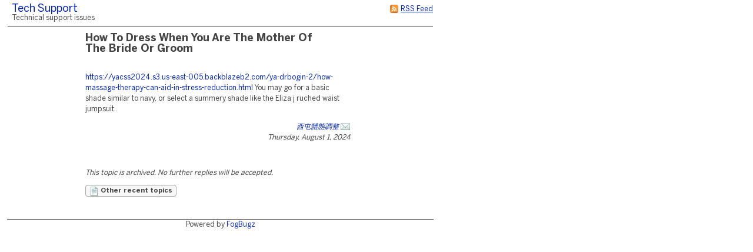

--- FILE ---
content_type: text/html;charset=utf-8
request_url: https://mcmguides.fogbugz.com/default.asp?tech.2.161270.0
body_size: 7116
content:
 <!DOCTYPE html PUBLIC "-//W3C//DTD XHTML 1.0 Transitional//EN" "http://www.w3.org/TR/xhtml1/DTD/xhtml1-transitional.dtd"> <html xmlns:fb><head><script type="text/javascript">var _kmq = _kmq || [];var _kmk = _kmk || 'ecd9d211894fcedf7001af38b5f7d71de87a17f3';function _kms(u){  setTimeout(function(){    var d = document, f = d.getElementsByTagName('script')[0],    s = d.createElement('script');    s.type = 'text/javascript'; s.async = true; s.src = u;    f.parentNode.insertBefore(s, f);  }, 1);}if (_kmk !== 'BogusP4sswordWithSufficientComplexity' && !!_kmk) {_kms('//i.kissmetrics.com/i.js');_kms('//scripts.kissmetrics.com/' + _kmk + '.2.js');}</script><meta http-equiv="Content-Type" content="text/html;charset=utf-8" /><meta name="viewport" content="initial-scale=0.75" />
                <!-- Global site tag (gtag.js) - Google Analytics -->
                <script async src="https://www.googletagmanager.com/gtag/js?id=UA-225715-36"></script>
                <script>
                    window.dataLayer = window.dataLayer || [];
                    function gtag(){ dataLayer.push(arguments); }
                    gtag('js', new Date());

                    gtag('config', 'UA-225715-36');
                </script>
                
	<meta name="application-name" content="FogBugz - mcmguides.fogbugz.com" />
	<meta name="msapplication-tooltip" content="FogBugz - mcmguides.fogbugz.com" />
	<meta name="msapplication-task" content="name=List Cases;action-uri=default.asp?pg=pgList;icon-uri=images/jumplist/list_cases.ico" />
	<meta name="msapplication-task" content="name=New Case;action-uri=default.asp?pg=pgEditBug&amp;command=new;icon-uri=images/jumplist/new_case.ico" />
	<meta name="msapplication-task" content="name=Send Email;action-uri=default.asp?pg=pgEditBug&amp;command=newemail;icon-uri=images/jumplist/send_email.ico" />
	<meta name="msapplication-task" content="name=Kiln;action-uri=https://mcmguides.kilnhg.com;icon-uri=images/jumplist/kiln.ico" />
	<meta name="msapplication-task" content="name=FogBugz Help;action-uri=https://support.fogbugz.com/hc/en-us;icon-uri=images/jumplist/help.ico" /><meta name="robots" content="nofollow" /><title>Tech Support - How To Dress When You Are The Mother Of The Bride Or Groom</title>
	<link rel="stylesheet" href="https://d37qfxqr6yo2ze.cloudfront.net/822924000/Content/styles/main-FogBugz.css?8.22.924H.20260106083105">
	<style type="text/css">
		.bugviewWidth { width: 757px; }
		div.ixBug { width: 187px; }
		#bugviewContainerSide { width: 170px; }
		.bugFields,.bugevents { margin-left: 192px; }

		
			.fb-wiki-feature {display: none !important;}
		

		

		
			.fb-time-feature {display: none !important;}
		

		

		 
			html > body {
				/* NON-IE ONLY: Keep vertical scrollbar around, regardless of page height */
				overflow-x: auto;
				overflow-y: scroll;
			}
		

	</style>
	
	<!-- Conditional Comment for IE-only styles...will override the imported styles.asp definitions. -->
	<!--[if IE]>
	<style>
		table.bugs nobr
		{
			padding-right: 	0;
		}
		body .popupRow
		{
			display: 	block;
		}
	</style>
	<![endif]-->
	<!--[if lt IE 7]>
	<style>
		#Menu_Favorites:hover, #Menu_Favorites:active, #Menu_Favorites:focus {
			position: relative;
			left: -1px;
		}
	</style>
	<![endif]--><link type="text/css" rel="stylesheet" href="styles.asp?rgixPlugins=9%2c11%2c12%2c23%2c7%2c17%2c18%2c31%2c20%2c27%2c30&amp;sVersions=1.1.1.28%2c1.0.0.26%2c1.0.13.0%2c3.0.96%2c1.3.0.13%2c1.0.1.39%2c1.0.0.7%2c2.0.1.18%2c1.2.8.0%2c1.0.0.3%2c1.7.0.0&amp;20260106083105" /><link type="application/rss+xml" rel="alternate" title="Discussion Group" href="default.asp?pg=pgRss&amp;ixDiscussGroup=2" /> <script id="requiredGlobals1">
		var g_ctznOffsetOnServerStandardTime = -28800;
		var g_ctznOffsetOnServerDaylightTime = -28800;
		var g_ctzrgDaylightStart = [2026,10,1,2,0,0];
		var g_ctzrgStandardStart = [2026,2,8,2,0,0];
		function GetLocaleDate() { return 'mm\/dd\/yyyy'; }
		function GetLocaleTime() { return 'hh:mm AM'; }
		function GetLocaleDecimalDelimiter() { return '.'; }
		function GetCalendarTip() { return 'Enter a date as mm\/dd\/yyyy. You can also enter English phrases like \'today\', \'tomorrow\', \'in 3 days\', \'in 2 months\', \'next Tuesday\', etc.'; }
		function IsLoggedIn() { return false; }
		function DefaultAsp() { return 'default.asp'; }

		// Globals
		var sDefaultURI = 'default.asp';
		var sTicket = '';
		var g_sFilterName = '';
		var fAlaCarte = true;
		var fPlatformChrome = false;
		var sPersonEditUrlPrefix = 'f\/userPrefs\/';
		var fStoreAttachmentsInS3Enabled = false;
		var sToken = '';
		</script><script type="text/javascript" src="/staticjs.asp?sType=Generated&amp;lang=en-US&amp;20260106083105"></script><script type="text/javascript" src="https://d37qfxqr6yo2ze.cloudfront.net/822924000/Content/jspkg/FogBugz.js?20260106083105"></script><script id="requiredGlobals2">
			var dtExpires = new Date();
			dtExpires.setUTCDate(dtExpires.getUTCDate() + 14);
			setCookie("fJS", "1", dtExpires);
			// More Globals
			var theMgr = new PopupMgr();
			var cal = new Calendar();
			var clo = new Clock();
		</script><script type="text/javascript" src="staticJS.asp?rgixPlugins=11%2c23%2c17%2c18&amp;sVersions=1.0.0.26%2c3.0.96%2c1.0.1.39%2c1.0.0.7&amp;20260106083105"></script><link rel="shortcut icon" href="/favicon_fogbugz.ico" type="image/ico" /></head><!-- see http://naeblis.cx/rtomayko/weblog/PerSiteUserStyles -->

	
	<body onunload="bodyUnload();" id="www-fogcreek-com-fogbugz" class="" ><div id="menuDisappearingMaskDiv" style="display:none;position:absolute;top:0px;left:0px;height:0px;width:0px;z-index:1;" onmousedown="javascript:return (theMgr.hideAllPopups() || KeyManager.cleanupOnClick());">&nbsp;</div><div id="idClickmaskSnippetDiv" style="display:none;position:absolute;top:0px;left:0px;height:0px;width:0px;z-index:1;" onmousedown="hideSnippetHelper(); hideSnippetWarning(); return false;">&nbsp;</div><span id="kbCursor" style="display:none;position:absolute;z-index:1"><img src="https://d37qfxqr6yo2ze.cloudfront.net/822924000/images/cursor.gif" alt="&gt;" /></span>
	<div id="caseIdPopup" class="caseIdPopup" style="display:none" onmouseover="IdPop.stopHide();" onmouseout="IdPop.hide();">
		<div id="caseIdContent" class="caseIdContent" >&nbsp;</div>
	</div>
<span id="containerPopupWikiPrototype"><div id="panemaskpopupWikiPrototypeDiv" style="display:none;position:absolute;top:0px;left:0px;height:0px;width:0px;z-index:1;" onmousedown="EditableTableManager.hideAllPanes();theMgr.hideAllPopups();return false;">&nbsp;</div>
	<div id="editpopupWikiPrototype" style="position:absolute;opacity:0.4;filter:alpha(opacity=40);z-index:4;display:none;;" class="editableTableMain">
	<div id="panemaskSmallpopupWikiPrototypeDiv" style="display:none;position:absolute;top:0px;left:0px;height:0px;width:0px;z-index:1;" onmousedown="javascript:return (theMgr.hideAllPanePopups() || KeyManager.deactivateHotKeys());">&nbsp;</div>
	<div class="editableTableTopBar" onmousedown="EditableTableManager.mousedownTopBar(this);" id="topbarpopupWikiPrototype">&nbsp;</div>

	<div id="editable" style="display:none;" class="editableTablePane">

	</div>

	<br />
	</div>
</span>
	<div class="popover personDetails" id="personPopover">
		<div class="personDetailsContainer">

			<div class="personDetailsInfo" id="personDetailsInfo">
				<span class="personDetailsFullNameWrapper wrap" id="personDetailsFullNameWrapper">
					<a id="personDetailsFullName"></a><br/>
				</span>
				
				<span class="personDetailsContactInfo">
					<span class="personDetailsEmailWrapper" id="personDetailsEmailWrapper"><img src="https://d37qfxqr6yo2ze.cloudfront.net/822924000/images/email.png"/>&nbsp;<a id="personDetailsEmail"></a>&nbsp;<br/></span>
					<span class="personDetailsPhoneWrapper" id="personDetailsPhoneWrapper"><img src="https://d37qfxqr6yo2ze.cloudfront.net/822924000/images/phone.png"/><span id="personDetailsPhone"></span><br/></span>
					<span class="personDetailsDescription wrap" id="personDetailsDescription"></span>
				</span>
			</div>

			<div class="profilePictureContainer">
				<img class="profilePicture" id="personDetailsProfilePicture" />
			</div>

		</div>
	</div>
<div class="clear">&nbsp;</div><div id="mainArea" class="mainArea">
	<table>

	<tr>
		<td colspan="2">	
		<h1 class="discuss">
			<div class="rss">
				<a href="default.asp?pg=pgRss&amp;ixDiscussGroup=2" title="You can subscribe to this discussion group using an RSS feed reader."><img src="https://d37qfxqr6yo2ze.cloudfront.net/822924000/images/rss.gif" width="16" height="16" border="0" alt="You can subscribe to this discussion group using an RSS feed reader." title="You can subscribe to this discussion group using an RSS feed reader."  /></a>
				<a href="default.asp?pg=pgRss&amp;ixDiscussGroup=2" title="You can subscribe to this discussion group using an RSS feed reader.">
				<span>RSS Feed</span>
				</a>
			</div>
		<a href="default.asp?tech" id="idThisDiscussionGroup">Tech Support</a> </h1>
		<p class="discuss">Technical support issues</p>
		</td>
	</tr>


	<tr>
	
	
	<td class="discussSideBar" width="125" valign="top">
		
	</td>
	
		
	<td class="discuss" width="600" valign="top">
	<div class="discussThread">
	<div id="containerDiscussTopic161270"><table border=0 cellspacing=0 cellpadding=0><tr valign=top><td><h3 class="discuss">How To Dress When You Are The Mother Of The Bride Or Groom</h3></td></tr></table>
		<a name="discussTopic161270"></a>
		<div >

		<div class="discussBody">
		<a target="_blank" rel="nofollow noopener noreferrer" href="https://yacss2024.s3.us-east-005.backblazeb2.com/ya-drbogin-2/how-massage-therapy-can-aid-in-stress-reduction.html">https://yacss2024.s3.us-east-005.backblazeb2.com/ya-drbogin-2/how-massage-therapy-can-aid-in-stress-reduction.html</a> You may go for a basic shade similar to navy, or select a summery shade like the Eliza j ruched waist jumpsuit .
		
		</div>
	
		<div class="discussSign">
		<a href="https://yacss2024.s3.us-east-005.backblazeb2.com/ya-drbogin-2/how-massage-therapy-can-aid-in-stress-reduction.html" rel="nofollow noopener noreferrer" title="https://yacss2024.s3.us-east-005.backblazeb2.com/ya-drbogin-2/how-massage-therapy-can-aid-in-stress-reduction.html">西屯體態調整</a> <a href="default.asp?pg=pgComposeEmailReply&amp;ixDiscussGroup=2&amp;ixDiscussTopic=161270&amp;ixDiscussTopicParent=161270" title="Send private email"><img src="https://d37qfxqr6yo2ze.cloudfront.net/822924000/images/email.png" width="16" height="16" border="0" alt="Send private email" /></a><br />
				
			Thursday, August 1, 2024

			<div class="clear">&nbsp;</div>

		</div><div class="discussAdmin" id="containerDiscussAdmin161270">
			<span id="adminDeleting" style="display:none;">Deleting&nbsp;&hellip;</span>
			<span id="adminApproving" style="display:none;">Approving&nbsp;&hellip;</span>
			<span id="adminControls">
			

			
			
			
			</span>
			<div style="height:1; width:1">&nbsp;</div>
		</div>
		</div>
	</div>
		<div class="discussCommands">

			
				
				<p><i>This topic is archived. No further replies will be accepted.</i></p>
			
			

			<a href="default.asp?pg=pgDiscussTopics&amp;ixDiscussGroup=2"
				id="idOtherTopics" class="dlgButton">
				<img src="https://d37qfxqr6yo2ze.cloudfront.net/822924000/images/article.png" width="16" height="16" border="0" alt="Other recent topics" title="Other recent topics"  />
				Other recent topics
			</a>
			
			
			<br />&nbsp;

		</div>
		
		
		
	</div>
	
	</td>
	</tr>
	</table>
<div align='center' style='width:725px; font-size: 12px; margin-top:20px; border-top: 1px solid #555; padding-top:3px'>Powered by <a href='http://www.fogcreek.com/fogbugz'>FogBugz</a></div><br /></div><a id="safeFocus"></a><script type="text/javascript">
				var g_fFBOD = true;
				var g_sFBOD = "fogbugz.com";
				var g_ixGeneration = 822924000;
				var g_sStaticContentPrefix = "https://d37qfxqr6yo2ze.cloudfront.net/822924000";
			var g_fCanAddToDictionary  = IsLoggedIn();if (window.g_config) g_config.sCasePrefix = '';
</script><script type="text/javascript">
			function CTZGetToday() { return '1/21/2026'; }
			function CTZGetWorkdayStart() { return '8:00 AM'; }
	
</script><script type="text/javascript">g_ActionTokens.setTokens({"preDocListAdd":"adf2ca439822d978f5949c2f942bcab5","preDocListRemove":"d047593ea26ad2a971858226d5ac0618","preDocListBulkRemove":"cc13d28fdad4c6bb1ec75956c0a3109b","preDocListToggle":"8bc76ee93f6aef4dc8165dd11ea5140b","preDocListMoveUp":"59257e7b3c3414aace87066e3fe9a21d","preDocListMoveDown":"ed5e53835ee3ad9a4536e17f38d8e5f5","preDocListMove":"8a5bd327ba74cd141b3fe79e99f04e58","preWikiNewPage":"df6c80e4d2c2fad7c912d5f3420f42e6","preSaveWikiPage":"795b9a1d69df09ed4826bddde3b87fb1","preSaveCurrentFilterAs":"db11a636bf3b85386bd2bc5359dfdade","preSaveSearchAsFilter":"ebf6adc8f8f7fccb0269181aecfd9c66","preEditFixFor":"d41baa2a8bbedb50088c1f89aef6aba2","preNewFixFor":"f81059d0b3abf4f9b59b907ade6583be","preDiscussDelete":"4b7e518c6bcbee151d34da7e6e27363e","preDeleteArea":"da500429b57d8c4503a3f871954e85e5","preNewArea":"5ee6ecdbf611bf0900f5714edae25527","preEditArea":"0cc0d462aeb5042bdf9ae1b14fe78441","preWikiUpload":"75050565efa263798a20c53f66c33650","preChangeBug":"c83c3b5e47d3d1ac237075793f21bcae","preSetPermission":"dd3c43ab9fd653aa733f3c3ecd5dfbda","preDeleteFilter":"00be22dcb1adda2727152a9b606c3201","loadBug":"b6eb52fbbb240bcc45890fffa07d472d","preSetDefaultTemplate":"b30d86a20001754464ed6d0f254a7030","preEditGroup":"a80760ce88eb6207fe4bb512c906323b","preEditPermissions":"2537871e336e06edb5a1d3e171705487","preSpeedySignup":"e096966389cbbc193855d6e39117e3fb","preEditTieredAccount":"640a6827d5506c9180ba9becc7070c2c","preSubmitBug":"ddebc091e1f982bbd1b806210d07fe9b"});
	if (fb.snippet) { 
		fb.snippet.setSnippetKey(""); 
	}
	KeyManager.setSnippetKey("");
	
</script><script type="text/javascript" src="staticJS.asp?rgixPlugins=19%2c31%2c9%2c20%2c25%2c15%2c26%2c27&amp;sVersions=1.1.0.0%2c2.0.1.18%2c1.1.1.28%2c1.2.8.0%2c1.1.7.0%2c1.3.1.0%2c1.0.1.7%2c1.0.0.3&amp;20260106083105"></script><script type="text/javascript">var IPluginJS_AdminNotification_pluginPrefix = "P19_";var IPluginJS_AdminNotification_ixPlugin = "19";var IPluginJS_AdminNotification_ixPerson = "-1";var IPluginJS_AdminNotification_sActionToken = "a3024145d3b688f9040bbae80137e05a";</script><script type="text/javascript">window.BugMonkey.DefaultUrl = 'https://mcmguides.fogbugz.com/default.asp?';</script><script type="text/javascript">
                        if(!CaseEventEdit_INIT){
                            var CaseEventEdit_INIT = true;
                            var CaseEventEdit_sPluginPrefix = 'P9_';
                            var CaseEventEdit_sRawPageURL = 'default.asp?pg=pgPluginRaw&ixPlugin=9';
                            var CaseEventEdit_sHTMLIconAttach = '<img  src="images/paperclip.png"  border="0" />';
                            var CaseEventEdit_sHTMLIconTrash = '<img src="https://d37qfxqr6yo2ze.cloudfront.net/822924000/images/delete.png" width="16" height="16" border="0" alt="Delete" title="Delete"  />';
                            var CaseEventEdit_sHTMLIconLoading = '<img  src="images/throbber.gif"  border="0" />';
                            var CaseEventEdit_fBulkEdit = api.util.isBulkOperation();
                        }
                        var CaseEventEdit_sActionToken = '4f3311d76cdf1308ea9751040865f4db';
</script><script type="text/javascript">$(function(){
                    $("#mobile-site").live("click", function(){
                        $.cookie("fIsMobile", "true", {expires: 365 * 10, path: '/'});
                    });
                });</script><script type="text/javascript">
$(function () {
    var refresh = function () { DropListControl.refresh(elById("Notify_sNotify"), {rgOpts: $.map(NotifyPlugin.UserNames(), UnicodeClean)}); };
    refresh();
    $(window).bind('BugViewChange', refresh);
});</script><script>g_rgixTabIndex = [0,0,0,0,0,0,0,0,0,0];var g_fPageHasLoaded = true;</script>
            <script>
                (function() {
                var w=window;
                var ic=w.Intercom;
                if (typeof ic === "function") {
                    ic('reattach_activator');
                    ic('update', intercomSettings);
                }
                else {
                    var d=document;
                    var i=function() {
                        i.c(arguments)
                    };
                    i.q=[];i.c=function(args) {
                        i.q.push(args)
                    };
                    w.Intercom=i;
                    function l() {
                        var s=d.createElement('script');
                        s.type='text/javascript';
                        s.async=true;
                        s.src = 'https://widget.intercom.io/widget/08209c2037ef79503baf38cd95316d46933fedec';
                        var x=d.getElementsByTagName('script')[0];
                        x.parentNode.insertBefore(s,x);
                    }
                    if (w.attachEvent) {
                        w.attachEvent('onload', l);
                    }
                    else {
                        w.addEventListener('load',l,false);
                    }
                }
                })()
            </script></body></html>